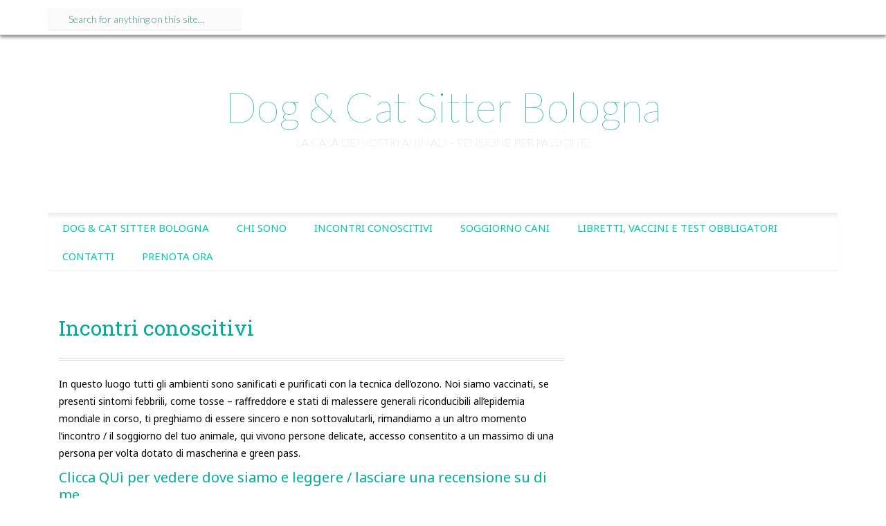

--- FILE ---
content_type: text/html; charset=UTF-8
request_url: https://www.dogsitterbologna.com/conosciamoci/
body_size: 13773
content:
<!DOCTYPE html>
<html lang="it-IT" prefix="og: http://ogp.me/ns# fb: http://ogp.me/ns/fb# article: http://ogp.me/ns/article#">
<head>
<meta charset="UTF-8">
<meta name="viewport" content="width=device-width, initial-scale=1">
<title>Conosciamoci</title>
<link rel="profile" href="http://gmpg.org/xfn/11">
<link rel="pingback" href="https://www.dogsitterbologna.com/xmlrpc.php">

<meta name='robots' content='max-image-preview:large' />

<!-- SEO Ultimate (http://www.seodesignsolutions.com/wordpress-seo/) -->
	<meta name="description" content="Per rendere l&#039;ambiente più familiare al vostro amico a 4 zampe, è necessario un incontro conoscitivo e organizzare un inserimento graduale.  Chiamatemi  per tempo al numero 3474236932." />
	<meta name="keywords" content="dog,cat,sitter,dog sitter,cat sitter,cane,gatto,cani,gatti,pensione cani,pensione gatti,pensione animali,pelosetti,pensione cane,pensione gatto,pet,bologna,san lazzaro,pet sitter,passione,animali,soggiorno  cani,soggiorno  cane,soggiorno gatti,soggiorno  gatto,soggiorno animali,prezzi su misura,prezzi dog sitter,prezzi cat sitter,prezzi pet sitter,prezzo cat sitter,prezzo dog  sitter,prezzo pet sitter,san lazzaro di savena servizi,servizi per animali,servizi per gatti,servizi per cani,affido cani,affido gatti,affido animali,sos cane,sos cani,sos gatti,sos gatto,sos animali,sos cuccioli,sos pelosi,dog parking,cat parking,asilo gatto,asilo gatti,asilo cane,asilo cani" />
	<meta property="og:type" content="article" />
	<meta property="og:title" content="Incontri conoscitivi" />
	<meta property="og:description" content="Per rendere l&#039;ambiente più familiare al vostro amico a 4 zampe, è necessario un incontro conoscitivo e organizzare un inserimento graduale.  Chiamatemi  per tempo al numero 3474236932." />
	<meta property="og:url" content="https://www.dogsitterbologna.com/conosciamoci/" />
	<meta property="article:published_time" content="2013-03-06" />
	<meta property="article:modified_time" content="2021-12-27" />
	<meta property="og:site_name" content="Dog &amp; Cat Sitter Bologna" />
	<meta name="twitter:card" content="summary" />
<!-- /SEO Ultimate -->

<link rel='dns-prefetch' href='//fonts.googleapis.com' />
<link rel="alternate" type="application/rss+xml" title="Dog &amp; Cat Sitter Bologna &raquo; Feed" href="https://www.dogsitterbologna.com/feed/" />
<link rel="alternate" type="application/rss+xml" title="Dog &amp; Cat Sitter Bologna &raquo; Feed dei commenti" href="https://www.dogsitterbologna.com/comments/feed/" />
<link rel="alternate" title="oEmbed (JSON)" type="application/json+oembed" href="https://www.dogsitterbologna.com/wp-json/oembed/1.0/embed?url=https%3A%2F%2Fwww.dogsitterbologna.com%2Fconosciamoci%2F" />
<link rel="alternate" title="oEmbed (XML)" type="text/xml+oembed" href="https://www.dogsitterbologna.com/wp-json/oembed/1.0/embed?url=https%3A%2F%2Fwww.dogsitterbologna.com%2Fconosciamoci%2F&#038;format=xml" />
<style id='wp-img-auto-sizes-contain-inline-css' type='text/css'>
img:is([sizes=auto i],[sizes^="auto," i]){contain-intrinsic-size:3000px 1500px}
/*# sourceURL=wp-img-auto-sizes-contain-inline-css */
</style>
<style id='wp-emoji-styles-inline-css' type='text/css'>

	img.wp-smiley, img.emoji {
		display: inline !important;
		border: none !important;
		box-shadow: none !important;
		height: 1em !important;
		width: 1em !important;
		margin: 0 0.07em !important;
		vertical-align: -0.1em !important;
		background: none !important;
		padding: 0 !important;
	}
/*# sourceURL=wp-emoji-styles-inline-css */
</style>
<style id='wp-block-library-inline-css' type='text/css'>
:root{--wp-block-synced-color:#7a00df;--wp-block-synced-color--rgb:122,0,223;--wp-bound-block-color:var(--wp-block-synced-color);--wp-editor-canvas-background:#ddd;--wp-admin-theme-color:#007cba;--wp-admin-theme-color--rgb:0,124,186;--wp-admin-theme-color-darker-10:#006ba1;--wp-admin-theme-color-darker-10--rgb:0,107,160.5;--wp-admin-theme-color-darker-20:#005a87;--wp-admin-theme-color-darker-20--rgb:0,90,135;--wp-admin-border-width-focus:2px}@media (min-resolution:192dpi){:root{--wp-admin-border-width-focus:1.5px}}.wp-element-button{cursor:pointer}:root .has-very-light-gray-background-color{background-color:#eee}:root .has-very-dark-gray-background-color{background-color:#313131}:root .has-very-light-gray-color{color:#eee}:root .has-very-dark-gray-color{color:#313131}:root .has-vivid-green-cyan-to-vivid-cyan-blue-gradient-background{background:linear-gradient(135deg,#00d084,#0693e3)}:root .has-purple-crush-gradient-background{background:linear-gradient(135deg,#34e2e4,#4721fb 50%,#ab1dfe)}:root .has-hazy-dawn-gradient-background{background:linear-gradient(135deg,#faaca8,#dad0ec)}:root .has-subdued-olive-gradient-background{background:linear-gradient(135deg,#fafae1,#67a671)}:root .has-atomic-cream-gradient-background{background:linear-gradient(135deg,#fdd79a,#004a59)}:root .has-nightshade-gradient-background{background:linear-gradient(135deg,#330968,#31cdcf)}:root .has-midnight-gradient-background{background:linear-gradient(135deg,#020381,#2874fc)}:root{--wp--preset--font-size--normal:16px;--wp--preset--font-size--huge:42px}.has-regular-font-size{font-size:1em}.has-larger-font-size{font-size:2.625em}.has-normal-font-size{font-size:var(--wp--preset--font-size--normal)}.has-huge-font-size{font-size:var(--wp--preset--font-size--huge)}.has-text-align-center{text-align:center}.has-text-align-left{text-align:left}.has-text-align-right{text-align:right}.has-fit-text{white-space:nowrap!important}#end-resizable-editor-section{display:none}.aligncenter{clear:both}.items-justified-left{justify-content:flex-start}.items-justified-center{justify-content:center}.items-justified-right{justify-content:flex-end}.items-justified-space-between{justify-content:space-between}.screen-reader-text{border:0;clip-path:inset(50%);height:1px;margin:-1px;overflow:hidden;padding:0;position:absolute;width:1px;word-wrap:normal!important}.screen-reader-text:focus{background-color:#ddd;clip-path:none;color:#444;display:block;font-size:1em;height:auto;left:5px;line-height:normal;padding:15px 23px 14px;text-decoration:none;top:5px;width:auto;z-index:100000}html :where(.has-border-color){border-style:solid}html :where([style*=border-top-color]){border-top-style:solid}html :where([style*=border-right-color]){border-right-style:solid}html :where([style*=border-bottom-color]){border-bottom-style:solid}html :where([style*=border-left-color]){border-left-style:solid}html :where([style*=border-width]){border-style:solid}html :where([style*=border-top-width]){border-top-style:solid}html :where([style*=border-right-width]){border-right-style:solid}html :where([style*=border-bottom-width]){border-bottom-style:solid}html :where([style*=border-left-width]){border-left-style:solid}html :where(img[class*=wp-image-]){height:auto;max-width:100%}:where(figure){margin:0 0 1em}html :where(.is-position-sticky){--wp-admin--admin-bar--position-offset:var(--wp-admin--admin-bar--height,0px)}@media screen and (max-width:600px){html :where(.is-position-sticky){--wp-admin--admin-bar--position-offset:0px}}

/*# sourceURL=wp-block-library-inline-css */
</style><style id='wp-block-heading-inline-css' type='text/css'>
h1:where(.wp-block-heading).has-background,h2:where(.wp-block-heading).has-background,h3:where(.wp-block-heading).has-background,h4:where(.wp-block-heading).has-background,h5:where(.wp-block-heading).has-background,h6:where(.wp-block-heading).has-background{padding:1.25em 2.375em}h1.has-text-align-left[style*=writing-mode]:where([style*=vertical-lr]),h1.has-text-align-right[style*=writing-mode]:where([style*=vertical-rl]),h2.has-text-align-left[style*=writing-mode]:where([style*=vertical-lr]),h2.has-text-align-right[style*=writing-mode]:where([style*=vertical-rl]),h3.has-text-align-left[style*=writing-mode]:where([style*=vertical-lr]),h3.has-text-align-right[style*=writing-mode]:where([style*=vertical-rl]),h4.has-text-align-left[style*=writing-mode]:where([style*=vertical-lr]),h4.has-text-align-right[style*=writing-mode]:where([style*=vertical-rl]),h5.has-text-align-left[style*=writing-mode]:where([style*=vertical-lr]),h5.has-text-align-right[style*=writing-mode]:where([style*=vertical-rl]),h6.has-text-align-left[style*=writing-mode]:where([style*=vertical-lr]),h6.has-text-align-right[style*=writing-mode]:where([style*=vertical-rl]){rotate:180deg}
/*# sourceURL=https://www.dogsitterbologna.com/wp-includes/blocks/heading/style.min.css */
</style>
<style id='wp-block-image-inline-css' type='text/css'>
.wp-block-image>a,.wp-block-image>figure>a{display:inline-block}.wp-block-image img{box-sizing:border-box;height:auto;max-width:100%;vertical-align:bottom}@media not (prefers-reduced-motion){.wp-block-image img.hide{visibility:hidden}.wp-block-image img.show{animation:show-content-image .4s}}.wp-block-image[style*=border-radius] img,.wp-block-image[style*=border-radius]>a{border-radius:inherit}.wp-block-image.has-custom-border img{box-sizing:border-box}.wp-block-image.aligncenter{text-align:center}.wp-block-image.alignfull>a,.wp-block-image.alignwide>a{width:100%}.wp-block-image.alignfull img,.wp-block-image.alignwide img{height:auto;width:100%}.wp-block-image .aligncenter,.wp-block-image .alignleft,.wp-block-image .alignright,.wp-block-image.aligncenter,.wp-block-image.alignleft,.wp-block-image.alignright{display:table}.wp-block-image .aligncenter>figcaption,.wp-block-image .alignleft>figcaption,.wp-block-image .alignright>figcaption,.wp-block-image.aligncenter>figcaption,.wp-block-image.alignleft>figcaption,.wp-block-image.alignright>figcaption{caption-side:bottom;display:table-caption}.wp-block-image .alignleft{float:left;margin:.5em 1em .5em 0}.wp-block-image .alignright{float:right;margin:.5em 0 .5em 1em}.wp-block-image .aligncenter{margin-left:auto;margin-right:auto}.wp-block-image :where(figcaption){margin-bottom:1em;margin-top:.5em}.wp-block-image.is-style-circle-mask img{border-radius:9999px}@supports ((-webkit-mask-image:none) or (mask-image:none)) or (-webkit-mask-image:none){.wp-block-image.is-style-circle-mask img{border-radius:0;-webkit-mask-image:url('data:image/svg+xml;utf8,<svg viewBox="0 0 100 100" xmlns="http://www.w3.org/2000/svg"><circle cx="50" cy="50" r="50"/></svg>');mask-image:url('data:image/svg+xml;utf8,<svg viewBox="0 0 100 100" xmlns="http://www.w3.org/2000/svg"><circle cx="50" cy="50" r="50"/></svg>');mask-mode:alpha;-webkit-mask-position:center;mask-position:center;-webkit-mask-repeat:no-repeat;mask-repeat:no-repeat;-webkit-mask-size:contain;mask-size:contain}}:root :where(.wp-block-image.is-style-rounded img,.wp-block-image .is-style-rounded img){border-radius:9999px}.wp-block-image figure{margin:0}.wp-lightbox-container{display:flex;flex-direction:column;position:relative}.wp-lightbox-container img{cursor:zoom-in}.wp-lightbox-container img:hover+button{opacity:1}.wp-lightbox-container button{align-items:center;backdrop-filter:blur(16px) saturate(180%);background-color:#5a5a5a40;border:none;border-radius:4px;cursor:zoom-in;display:flex;height:20px;justify-content:center;opacity:0;padding:0;position:absolute;right:16px;text-align:center;top:16px;width:20px;z-index:100}@media not (prefers-reduced-motion){.wp-lightbox-container button{transition:opacity .2s ease}}.wp-lightbox-container button:focus-visible{outline:3px auto #5a5a5a40;outline:3px auto -webkit-focus-ring-color;outline-offset:3px}.wp-lightbox-container button:hover{cursor:pointer;opacity:1}.wp-lightbox-container button:focus{opacity:1}.wp-lightbox-container button:focus,.wp-lightbox-container button:hover,.wp-lightbox-container button:not(:hover):not(:active):not(.has-background){background-color:#5a5a5a40;border:none}.wp-lightbox-overlay{box-sizing:border-box;cursor:zoom-out;height:100vh;left:0;overflow:hidden;position:fixed;top:0;visibility:hidden;width:100%;z-index:100000}.wp-lightbox-overlay .close-button{align-items:center;cursor:pointer;display:flex;justify-content:center;min-height:40px;min-width:40px;padding:0;position:absolute;right:calc(env(safe-area-inset-right) + 16px);top:calc(env(safe-area-inset-top) + 16px);z-index:5000000}.wp-lightbox-overlay .close-button:focus,.wp-lightbox-overlay .close-button:hover,.wp-lightbox-overlay .close-button:not(:hover):not(:active):not(.has-background){background:none;border:none}.wp-lightbox-overlay .lightbox-image-container{height:var(--wp--lightbox-container-height);left:50%;overflow:hidden;position:absolute;top:50%;transform:translate(-50%,-50%);transform-origin:top left;width:var(--wp--lightbox-container-width);z-index:9999999999}.wp-lightbox-overlay .wp-block-image{align-items:center;box-sizing:border-box;display:flex;height:100%;justify-content:center;margin:0;position:relative;transform-origin:0 0;width:100%;z-index:3000000}.wp-lightbox-overlay .wp-block-image img{height:var(--wp--lightbox-image-height);min-height:var(--wp--lightbox-image-height);min-width:var(--wp--lightbox-image-width);width:var(--wp--lightbox-image-width)}.wp-lightbox-overlay .wp-block-image figcaption{display:none}.wp-lightbox-overlay button{background:none;border:none}.wp-lightbox-overlay .scrim{background-color:#fff;height:100%;opacity:.9;position:absolute;width:100%;z-index:2000000}.wp-lightbox-overlay.active{visibility:visible}@media not (prefers-reduced-motion){.wp-lightbox-overlay.active{animation:turn-on-visibility .25s both}.wp-lightbox-overlay.active img{animation:turn-on-visibility .35s both}.wp-lightbox-overlay.show-closing-animation:not(.active){animation:turn-off-visibility .35s both}.wp-lightbox-overlay.show-closing-animation:not(.active) img{animation:turn-off-visibility .25s both}.wp-lightbox-overlay.zoom.active{animation:none;opacity:1;visibility:visible}.wp-lightbox-overlay.zoom.active .lightbox-image-container{animation:lightbox-zoom-in .4s}.wp-lightbox-overlay.zoom.active .lightbox-image-container img{animation:none}.wp-lightbox-overlay.zoom.active .scrim{animation:turn-on-visibility .4s forwards}.wp-lightbox-overlay.zoom.show-closing-animation:not(.active){animation:none}.wp-lightbox-overlay.zoom.show-closing-animation:not(.active) .lightbox-image-container{animation:lightbox-zoom-out .4s}.wp-lightbox-overlay.zoom.show-closing-animation:not(.active) .lightbox-image-container img{animation:none}.wp-lightbox-overlay.zoom.show-closing-animation:not(.active) .scrim{animation:turn-off-visibility .4s forwards}}@keyframes show-content-image{0%{visibility:hidden}99%{visibility:hidden}to{visibility:visible}}@keyframes turn-on-visibility{0%{opacity:0}to{opacity:1}}@keyframes turn-off-visibility{0%{opacity:1;visibility:visible}99%{opacity:0;visibility:visible}to{opacity:0;visibility:hidden}}@keyframes lightbox-zoom-in{0%{transform:translate(calc((-100vw + var(--wp--lightbox-scrollbar-width))/2 + var(--wp--lightbox-initial-left-position)),calc(-50vh + var(--wp--lightbox-initial-top-position))) scale(var(--wp--lightbox-scale))}to{transform:translate(-50%,-50%) scale(1)}}@keyframes lightbox-zoom-out{0%{transform:translate(-50%,-50%) scale(1);visibility:visible}99%{visibility:visible}to{transform:translate(calc((-100vw + var(--wp--lightbox-scrollbar-width))/2 + var(--wp--lightbox-initial-left-position)),calc(-50vh + var(--wp--lightbox-initial-top-position))) scale(var(--wp--lightbox-scale));visibility:hidden}}
/*# sourceURL=https://www.dogsitterbologna.com/wp-includes/blocks/image/style.min.css */
</style>
<style id='wp-block-paragraph-inline-css' type='text/css'>
.is-small-text{font-size:.875em}.is-regular-text{font-size:1em}.is-large-text{font-size:2.25em}.is-larger-text{font-size:3em}.has-drop-cap:not(:focus):first-letter{float:left;font-size:8.4em;font-style:normal;font-weight:100;line-height:.68;margin:.05em .1em 0 0;text-transform:uppercase}body.rtl .has-drop-cap:not(:focus):first-letter{float:none;margin-left:.1em}p.has-drop-cap.has-background{overflow:hidden}:root :where(p.has-background){padding:1.25em 2.375em}:where(p.has-text-color:not(.has-link-color)) a{color:inherit}p.has-text-align-left[style*="writing-mode:vertical-lr"],p.has-text-align-right[style*="writing-mode:vertical-rl"]{rotate:180deg}
/*# sourceURL=https://www.dogsitterbologna.com/wp-includes/blocks/paragraph/style.min.css */
</style>
<style id='global-styles-inline-css' type='text/css'>
:root{--wp--preset--aspect-ratio--square: 1;--wp--preset--aspect-ratio--4-3: 4/3;--wp--preset--aspect-ratio--3-4: 3/4;--wp--preset--aspect-ratio--3-2: 3/2;--wp--preset--aspect-ratio--2-3: 2/3;--wp--preset--aspect-ratio--16-9: 16/9;--wp--preset--aspect-ratio--9-16: 9/16;--wp--preset--color--black: #000000;--wp--preset--color--cyan-bluish-gray: #abb8c3;--wp--preset--color--white: #ffffff;--wp--preset--color--pale-pink: #f78da7;--wp--preset--color--vivid-red: #cf2e2e;--wp--preset--color--luminous-vivid-orange: #ff6900;--wp--preset--color--luminous-vivid-amber: #fcb900;--wp--preset--color--light-green-cyan: #7bdcb5;--wp--preset--color--vivid-green-cyan: #00d084;--wp--preset--color--pale-cyan-blue: #8ed1fc;--wp--preset--color--vivid-cyan-blue: #0693e3;--wp--preset--color--vivid-purple: #9b51e0;--wp--preset--gradient--vivid-cyan-blue-to-vivid-purple: linear-gradient(135deg,rgb(6,147,227) 0%,rgb(155,81,224) 100%);--wp--preset--gradient--light-green-cyan-to-vivid-green-cyan: linear-gradient(135deg,rgb(122,220,180) 0%,rgb(0,208,130) 100%);--wp--preset--gradient--luminous-vivid-amber-to-luminous-vivid-orange: linear-gradient(135deg,rgb(252,185,0) 0%,rgb(255,105,0) 100%);--wp--preset--gradient--luminous-vivid-orange-to-vivid-red: linear-gradient(135deg,rgb(255,105,0) 0%,rgb(207,46,46) 100%);--wp--preset--gradient--very-light-gray-to-cyan-bluish-gray: linear-gradient(135deg,rgb(238,238,238) 0%,rgb(169,184,195) 100%);--wp--preset--gradient--cool-to-warm-spectrum: linear-gradient(135deg,rgb(74,234,220) 0%,rgb(151,120,209) 20%,rgb(207,42,186) 40%,rgb(238,44,130) 60%,rgb(251,105,98) 80%,rgb(254,248,76) 100%);--wp--preset--gradient--blush-light-purple: linear-gradient(135deg,rgb(255,206,236) 0%,rgb(152,150,240) 100%);--wp--preset--gradient--blush-bordeaux: linear-gradient(135deg,rgb(254,205,165) 0%,rgb(254,45,45) 50%,rgb(107,0,62) 100%);--wp--preset--gradient--luminous-dusk: linear-gradient(135deg,rgb(255,203,112) 0%,rgb(199,81,192) 50%,rgb(65,88,208) 100%);--wp--preset--gradient--pale-ocean: linear-gradient(135deg,rgb(255,245,203) 0%,rgb(182,227,212) 50%,rgb(51,167,181) 100%);--wp--preset--gradient--electric-grass: linear-gradient(135deg,rgb(202,248,128) 0%,rgb(113,206,126) 100%);--wp--preset--gradient--midnight: linear-gradient(135deg,rgb(2,3,129) 0%,rgb(40,116,252) 100%);--wp--preset--font-size--small: 13px;--wp--preset--font-size--medium: 20px;--wp--preset--font-size--large: 36px;--wp--preset--font-size--x-large: 42px;--wp--preset--spacing--20: 0.44rem;--wp--preset--spacing--30: 0.67rem;--wp--preset--spacing--40: 1rem;--wp--preset--spacing--50: 1.5rem;--wp--preset--spacing--60: 2.25rem;--wp--preset--spacing--70: 3.38rem;--wp--preset--spacing--80: 5.06rem;--wp--preset--shadow--natural: 6px 6px 9px rgba(0, 0, 0, 0.2);--wp--preset--shadow--deep: 12px 12px 50px rgba(0, 0, 0, 0.4);--wp--preset--shadow--sharp: 6px 6px 0px rgba(0, 0, 0, 0.2);--wp--preset--shadow--outlined: 6px 6px 0px -3px rgb(255, 255, 255), 6px 6px rgb(0, 0, 0);--wp--preset--shadow--crisp: 6px 6px 0px rgb(0, 0, 0);}:where(.is-layout-flex){gap: 0.5em;}:where(.is-layout-grid){gap: 0.5em;}body .is-layout-flex{display: flex;}.is-layout-flex{flex-wrap: wrap;align-items: center;}.is-layout-flex > :is(*, div){margin: 0;}body .is-layout-grid{display: grid;}.is-layout-grid > :is(*, div){margin: 0;}:where(.wp-block-columns.is-layout-flex){gap: 2em;}:where(.wp-block-columns.is-layout-grid){gap: 2em;}:where(.wp-block-post-template.is-layout-flex){gap: 1.25em;}:where(.wp-block-post-template.is-layout-grid){gap: 1.25em;}.has-black-color{color: var(--wp--preset--color--black) !important;}.has-cyan-bluish-gray-color{color: var(--wp--preset--color--cyan-bluish-gray) !important;}.has-white-color{color: var(--wp--preset--color--white) !important;}.has-pale-pink-color{color: var(--wp--preset--color--pale-pink) !important;}.has-vivid-red-color{color: var(--wp--preset--color--vivid-red) !important;}.has-luminous-vivid-orange-color{color: var(--wp--preset--color--luminous-vivid-orange) !important;}.has-luminous-vivid-amber-color{color: var(--wp--preset--color--luminous-vivid-amber) !important;}.has-light-green-cyan-color{color: var(--wp--preset--color--light-green-cyan) !important;}.has-vivid-green-cyan-color{color: var(--wp--preset--color--vivid-green-cyan) !important;}.has-pale-cyan-blue-color{color: var(--wp--preset--color--pale-cyan-blue) !important;}.has-vivid-cyan-blue-color{color: var(--wp--preset--color--vivid-cyan-blue) !important;}.has-vivid-purple-color{color: var(--wp--preset--color--vivid-purple) !important;}.has-black-background-color{background-color: var(--wp--preset--color--black) !important;}.has-cyan-bluish-gray-background-color{background-color: var(--wp--preset--color--cyan-bluish-gray) !important;}.has-white-background-color{background-color: var(--wp--preset--color--white) !important;}.has-pale-pink-background-color{background-color: var(--wp--preset--color--pale-pink) !important;}.has-vivid-red-background-color{background-color: var(--wp--preset--color--vivid-red) !important;}.has-luminous-vivid-orange-background-color{background-color: var(--wp--preset--color--luminous-vivid-orange) !important;}.has-luminous-vivid-amber-background-color{background-color: var(--wp--preset--color--luminous-vivid-amber) !important;}.has-light-green-cyan-background-color{background-color: var(--wp--preset--color--light-green-cyan) !important;}.has-vivid-green-cyan-background-color{background-color: var(--wp--preset--color--vivid-green-cyan) !important;}.has-pale-cyan-blue-background-color{background-color: var(--wp--preset--color--pale-cyan-blue) !important;}.has-vivid-cyan-blue-background-color{background-color: var(--wp--preset--color--vivid-cyan-blue) !important;}.has-vivid-purple-background-color{background-color: var(--wp--preset--color--vivid-purple) !important;}.has-black-border-color{border-color: var(--wp--preset--color--black) !important;}.has-cyan-bluish-gray-border-color{border-color: var(--wp--preset--color--cyan-bluish-gray) !important;}.has-white-border-color{border-color: var(--wp--preset--color--white) !important;}.has-pale-pink-border-color{border-color: var(--wp--preset--color--pale-pink) !important;}.has-vivid-red-border-color{border-color: var(--wp--preset--color--vivid-red) !important;}.has-luminous-vivid-orange-border-color{border-color: var(--wp--preset--color--luminous-vivid-orange) !important;}.has-luminous-vivid-amber-border-color{border-color: var(--wp--preset--color--luminous-vivid-amber) !important;}.has-light-green-cyan-border-color{border-color: var(--wp--preset--color--light-green-cyan) !important;}.has-vivid-green-cyan-border-color{border-color: var(--wp--preset--color--vivid-green-cyan) !important;}.has-pale-cyan-blue-border-color{border-color: var(--wp--preset--color--pale-cyan-blue) !important;}.has-vivid-cyan-blue-border-color{border-color: var(--wp--preset--color--vivid-cyan-blue) !important;}.has-vivid-purple-border-color{border-color: var(--wp--preset--color--vivid-purple) !important;}.has-vivid-cyan-blue-to-vivid-purple-gradient-background{background: var(--wp--preset--gradient--vivid-cyan-blue-to-vivid-purple) !important;}.has-light-green-cyan-to-vivid-green-cyan-gradient-background{background: var(--wp--preset--gradient--light-green-cyan-to-vivid-green-cyan) !important;}.has-luminous-vivid-amber-to-luminous-vivid-orange-gradient-background{background: var(--wp--preset--gradient--luminous-vivid-amber-to-luminous-vivid-orange) !important;}.has-luminous-vivid-orange-to-vivid-red-gradient-background{background: var(--wp--preset--gradient--luminous-vivid-orange-to-vivid-red) !important;}.has-very-light-gray-to-cyan-bluish-gray-gradient-background{background: var(--wp--preset--gradient--very-light-gray-to-cyan-bluish-gray) !important;}.has-cool-to-warm-spectrum-gradient-background{background: var(--wp--preset--gradient--cool-to-warm-spectrum) !important;}.has-blush-light-purple-gradient-background{background: var(--wp--preset--gradient--blush-light-purple) !important;}.has-blush-bordeaux-gradient-background{background: var(--wp--preset--gradient--blush-bordeaux) !important;}.has-luminous-dusk-gradient-background{background: var(--wp--preset--gradient--luminous-dusk) !important;}.has-pale-ocean-gradient-background{background: var(--wp--preset--gradient--pale-ocean) !important;}.has-electric-grass-gradient-background{background: var(--wp--preset--gradient--electric-grass) !important;}.has-midnight-gradient-background{background: var(--wp--preset--gradient--midnight) !important;}.has-small-font-size{font-size: var(--wp--preset--font-size--small) !important;}.has-medium-font-size{font-size: var(--wp--preset--font-size--medium) !important;}.has-large-font-size{font-size: var(--wp--preset--font-size--large) !important;}.has-x-large-font-size{font-size: var(--wp--preset--font-size--x-large) !important;}
/*# sourceURL=global-styles-inline-css */
</style>

<style id='classic-theme-styles-inline-css' type='text/css'>
/*! This file is auto-generated */
.wp-block-button__link{color:#fff;background-color:#32373c;border-radius:9999px;box-shadow:none;text-decoration:none;padding:calc(.667em + 2px) calc(1.333em + 2px);font-size:1.125em}.wp-block-file__button{background:#32373c;color:#fff;text-decoration:none}
/*# sourceURL=/wp-includes/css/classic-themes.min.css */
</style>
<link rel='stylesheet' id='contact-form-7-css' href='https://www.dogsitterbologna.com/wp-content/plugins/contact-form-7/includes/css/styles.css?ver=5.2' type='text/css' media='all' />
<link rel='stylesheet' id='cookie-notice-front-css' href='https://www.dogsitterbologna.com/wp-content/plugins/cookie-notice/css/front.min.css?ver=6.9' type='text/css' media='all' />
<link rel='stylesheet' id='preus-fonts-css' href='//fonts.googleapis.com/css?family=Noto+Sans%3A400%2C700%7CLato%3A100%2C300%7CRoboto+Slab&#038;ver=6.9' type='text/css' media='all' />
<link rel='stylesheet' id='preus-basic-style-css' href='https://www.dogsitterbologna.com/wp-content/themes/preus/style.css?ver=6.9' type='text/css' media='all' />
<link rel='stylesheet' id='preus-layout-css' href='https://www.dogsitterbologna.com/wp-content/themes/preus/css/layouts/content-sidebar.css?ver=6.9' type='text/css' media='all' />
<link rel='stylesheet' id='preus-bxslider-style-css' href='https://www.dogsitterbologna.com/wp-content/themes/preus/css/bxslider/jquery.bxslider.css?ver=6.9' type='text/css' media='all' />
<link rel='stylesheet' id='preus-bootstrap-style-css' href='https://www.dogsitterbologna.com/wp-content/themes/preus/css/bootstrap/bootstrap.min.css?ver=6.9' type='text/css' media='all' />
<link rel='stylesheet' id='preus-main-style-css' href='https://www.dogsitterbologna.com/wp-content/themes/preus/css/skins/main.css?ver=6.9' type='text/css' media='all' />
<link rel='stylesheet' id='preus-nivo-lightbox-css' href='https://www.dogsitterbologna.com/wp-content/themes/preus/css/nivo/lightbox/nivo-lightbox.css?ver=6.9' type='text/css' media='all' />
<link rel='stylesheet' id='preus-nivo-lightbox-default-theme-css' href='https://www.dogsitterbologna.com/wp-content/themes/preus/css/nivo/lightbox/themes/default/default.css?ver=6.9' type='text/css' media='all' />
<link rel='stylesheet' id='colorbox-css' href='https://www.dogsitterbologna.com/wp-content/plugins/lightbox-gallery/colorbox/example1/colorbox.css?ver=6.9' type='text/css' media='all' />
<script type="text/javascript" src="https://www.dogsitterbologna.com/wp-includes/js/jquery/jquery.min.js?ver=3.7.1" id="jquery-core-js"></script>
<script type="text/javascript" src="https://www.dogsitterbologna.com/wp-includes/js/jquery/jquery-migrate.min.js?ver=3.4.1" id="jquery-migrate-js"></script>
<script type="text/javascript" id="cookie-notice-front-js-extra">
/* <![CDATA[ */
var cnArgs = {"ajaxUrl":"https://www.dogsitterbologna.com/wp-admin/admin-ajax.php","nonce":"e95977bd30","hideEffect":"fade","position":"top","onScroll":"0","onScrollOffset":"100","onClick":"0","cookieName":"cookie_notice_accepted","cookieTime":"2592000","cookieTimeRejected":"604800","cookiePath":"/","cookieDomain":"","redirection":"0","cache":"0","refuse":"0","revokeCookies":"0","revokeCookiesOpt":"automatic","secure":"1","coronabarActive":"0"};
//# sourceURL=cookie-notice-front-js-extra
/* ]]> */
</script>
<script type="text/javascript" src="https://www.dogsitterbologna.com/wp-content/plugins/cookie-notice/js/front.min.js?ver=1.3.2" id="cookie-notice-front-js"></script>
<script type="text/javascript" src="https://www.dogsitterbologna.com/wp-content/themes/preus/js/jquery.timeago.js?ver=6.9" id="preus-timeago-js"></script>
<script type="text/javascript" src="https://www.dogsitterbologna.com/wp-includes/js/hoverIntent.min.js?ver=1.10.2" id="hoverIntent-js"></script>
<script type="text/javascript" src="https://www.dogsitterbologna.com/wp-content/themes/preus/js/superfish.js?ver=6.9" id="preus-superfish-js"></script>
<script type="text/javascript" src="https://www.dogsitterbologna.com/wp-content/themes/preus/js/bootstrap.min.js?ver=6.9" id="preus-bootstrap-js"></script>
<script type="text/javascript" src="https://www.dogsitterbologna.com/wp-content/themes/preus/js/nivo-lightbox.min.js?ver=6.9" id="preus-lightbox-js-js"></script>
<script type="text/javascript" src="https://www.dogsitterbologna.com/wp-content/themes/preus/js/bxslider.js?ver=6.9" id="preus-bxslider-js"></script>
<script type="text/javascript" src="https://www.dogsitterbologna.com/wp-content/themes/preus/js/custom.js?ver=6.9" id="preus-custom-js-js"></script>
<link rel="https://api.w.org/" href="https://www.dogsitterbologna.com/wp-json/" /><link rel="alternate" title="JSON" type="application/json" href="https://www.dogsitterbologna.com/wp-json/wp/v2/pages/6" /><link rel="EditURI" type="application/rsd+xml" title="RSD" href="https://www.dogsitterbologna.com/xmlrpc.php?rsd" />
<meta name="generator" content="WordPress 6.9" />
<link rel='shortlink' href='https://www.dogsitterbologna.com/?p=6' />
<link rel="canonical" href="https://www.dogsitterbologna.com/conosciamoci/"/>

<style></style><style>#parallax-bg { background: url('https://www.dogsitterbologna.com/wp-content/uploads/2014/01/cropped-logooo.jpg') center top repeat-x; }</style>  		<style id="preus-custom-style">
  		  			.site-description { color: #b4b4b4 }
  		  		  			.site-title a { color: #00ac97 }
  		  		  			#content { background-color: #ffffff; background-image: url(https://www.dogsitterbologna.com/wp-content/uploads/2020/07/Seamless-wall-white-paint-stucco-plaster-texture.jpg); background-repeat: repeat; background-position: top right; background-attachment: fixed; }
  		
  		</style>
  	
  <style type="text/css" id="custom-background-css">
body.custom-background { background-image: url("https://www.dogsitterbologna.com/wp-content/uploads/2020/07/Seamless-wall-white-paint-stucco-plaster-texture.jpg"); background-position: right top; background-size: auto; background-repeat: repeat; background-attachment: fixed; }
</style>
	</head>

<body class="wp-singular page-template-default page page-id-6 custom-background wp-theme-preus cookies-not-set">
<div id="parallax-bg"></div>
<div id="page" class="hfeed site">
		
	<div id="top-bar">
	<div class="container">
	
	<div id="top-search" class="col-lg-4 col-md-12 col-sm-12">
	<form role="search" method="get" class="row search-form" action="https://www.dogsitterbologna.com/">
	<button type="submit" class="btn btn-default search-submit"><i class="fa fa-search"> </i></button>
	<label>
		<span class="screen-reader-text">Search for:</span>
		<input type="text" class="search-field" placeholder="Search for anything on this site..." value="" name="s">
	</label>
</form>	</div>	
	
	 <div class="default-nav-wrapper col-md-12 col-lg-8 col-xs-12 col-sm-12"> 	
	   <div class="nav-wrapper container">
		   <nav id="site-navigation" class="navbar navbar-default main-navigation" role="navigation">
			
			<div class="navbar-header">
		    <button type="button" class="navbar-toggle" data-toggle="collapse" data-target=".navbar-ex1-collapse">
		      <span class="sr-only">Toggle navigation</span>
		      <span class="icon-bar"></span>
		      <span class="icon-bar"></span>
		      <span class="icon-bar"></span>
		    </button>
		  </div>
		  
			
					 </nav><!-- #site-navigation -->
		</div>
	  </div>
	
	</div>
	</div><!--#top-bar-->
	<header id="masthead" class="site-header row container" role="banner">
		<div class="site-branding col-md-12">
					<h1 class="site-title"><a href="https://www.dogsitterbologna.com/" title="Dog &amp; Cat Sitter Bologna" rel="home">Dog &amp; Cat Sitter Bologna</a></h1> 
			<h2 class="site-description">La Casa dei Vostri Animali &#8211; Pensione per Passione!</h2>
				</div>
	</header><!-- #masthead -->
	
	
	<div id="content" class="site-content row">
	
			
	<div id="primary-nav-wrapper" class="col-md-12 container">
				<nav id="primary-navigation" class="primary-navigation" role="navigation">
					
						<h1 class="menu-toggle">Menu</h1>
						<div class="screen-reader-text skip-link"><a href="#content">Skip to content</a></div>
			
						<div class="menu-menu-2021-container"><ul id="menu-menu-2021" class="menu"><li id="menu-item-2715" class="menu-item menu-item-type-post_type menu-item-object-page menu-item-home menu-item-2715"><a href="https://www.dogsitterbologna.com/">Dog &amp; Cat Sitter Bologna</a></li>
<li id="menu-item-2716" class="menu-item menu-item-type-post_type menu-item-object-page menu-item-has-children menu-item-2716"><a href="https://www.dogsitterbologna.com/chi-sono/">Chi Sono</a>
<ul class="sub-menu">
	<li id="menu-item-2821" class="menu-item menu-item-type-post_type menu-item-object-page menu-item-2821"><a href="https://www.dogsitterbologna.com/chi-sono/profess/">Il Mondo del pet sitter</a></li>
	<li id="menu-item-2718" class="menu-item menu-item-type-post_type menu-item-object-page menu-item-2718"><a href="https://www.dogsitterbologna.com/chi-sono/consulenze/">Consulenze</a></li>
</ul>
</li>
<li id="menu-item-2719" class="menu-item menu-item-type-post_type menu-item-object-page current-menu-item page_item page-item-6 current_page_item menu-item-has-children menu-item-2719"><a href="https://www.dogsitterbologna.com/conosciamoci/" aria-current="page">Incontri conoscitivi</a>
<ul class="sub-menu">
	<li id="menu-item-2754" class="menu-item menu-item-type-post_type menu-item-object-page menu-item-2754"><a href="https://www.dogsitterbologna.com/inserimento/">L’Inserimento</a></li>
</ul>
</li>
<li id="menu-item-2721" class="menu-item menu-item-type-post_type menu-item-object-page menu-item-has-children menu-item-2721"><a href="https://www.dogsitterbologna.com/il-soggiorno/">Soggiorno cani</a>
<ul class="sub-menu">
	<li id="menu-item-2722" class="menu-item menu-item-type-post_type menu-item-object-page menu-item-2722"><a href="https://www.dogsitterbologna.com/il-soggiorno/servizi/">Asilo</a></li>
	<li id="menu-item-2723" class="menu-item menu-item-type-post_type menu-item-object-page menu-item-2723"><a href="https://www.dogsitterbologna.com/il-soggiorno/gatti-info/">Soggiorno gatti</a></li>
	<li id="menu-item-2724" class="menu-item menu-item-type-post_type menu-item-object-page menu-item-2724"><a href="https://www.dogsitterbologna.com/il-soggiorno/cuccioli/">Cuccioli</a></li>
	<li id="menu-item-2725" class="menu-item menu-item-type-post_type menu-item-object-page menu-item-2725"><a href="https://www.dogsitterbologna.com/il-soggiorno/servizi-2/">Servizi</a></li>
	<li id="menu-item-2726" class="menu-item menu-item-type-post_type menu-item-object-page menu-item-2726"><a href="https://www.dogsitterbologna.com/il-soggiorno/altri-piccoli-animali/">Altri piccoli animali</a></li>
	<li id="menu-item-2727" class="menu-item menu-item-type-post_type menu-item-object-page menu-item-2727"><a href="https://www.dogsitterbologna.com/il-soggiorno/cosa-mettere-in-valigia/">Metti in valigia</a></li>
	<li id="menu-item-2728" class="menu-item menu-item-type-post_type menu-item-object-page menu-item-2728"><a href="https://www.dogsitterbologna.com/il-soggiorno/prezzi-su-misura/">Info e supplementi</a></li>
</ul>
</li>
<li id="menu-item-2729" class="menu-item menu-item-type-post_type menu-item-object-page menu-item-2729"><a href="https://www.dogsitterbologna.com/libretti-vaccini-e-test-obbligatori/">Libretti, Vaccini e Test obbligatori</a></li>
<li id="menu-item-2730" class="menu-item menu-item-type-post_type menu-item-object-page menu-item-has-children menu-item-2730"><a href="https://www.dogsitterbologna.com/contattami-2/">Contatti</a>
<ul class="sub-menu">
	<li id="menu-item-2732" class="menu-item menu-item-type-post_type menu-item-object-page menu-item-2732"><a href="https://www.dogsitterbologna.com/contattami-2/check-in-e-check-out/">Check in e Check out</a></li>
	<li id="menu-item-2731" class="menu-item menu-item-type-post_type menu-item-object-page menu-item-2731"><a href="https://www.dogsitterbologna.com/contattami-2/norme-regolamentari/">Norme regolamentari</a></li>
</ul>
</li>
<li id="menu-item-2733" class="menu-item menu-item-type-post_type menu-item-object-page menu-item-2733"><a href="https://www.dogsitterbologna.com/prenotazioni/">Prenota ora</a></li>
</ul></div>					
				</nav><!-- #site-navigation -->
		</div>	
		<div class="container col-md-12"> 

	<div id="primary" class="content-area col-md-8">
		<main id="main" class="site-main" role="main">

			
				
<article id="post-6" class="post-6 page type-page status-publish hentry">
	<header class="entry-header">
		<div class="entry-h1"><h1 class="entry-title">Incontri conoscitivi</h1></div>
	</header><!-- .entry-header -->

	<div class="entry-content">
		
<p><span class="has-inline-color has-black-color">In questo luogo tutti gli ambienti sono sanificati e purificati con la tecnica dell&#8217;ozono. Noi siamo vaccinati, se presenti sintomi febbrili, come tosse &#8211; raffreddore e stati di malessere generali riconducibili all&#8217;epidemia mondiale in corso, ti preghiamo di essere sincero e non sottovalutarli, rimandiamo a un altro momento l&#8217;incontro / il soggiorno del tuo animale, qui vivono persone delicate, accesso consentito a un massimo di una persona per volta dotato di mascherina e green pass. </span>  </p>



<p class="has-medium-font-size"><a href="https://www.google.it/maps/place/Dog+sitter+Bologna+%E2%98%85%E2%98%85%E2%98%85%E2%98%85%E2%98%85/@44.470096,11.4080163,17z/data=!3m1!4b1!4m7!3m6!1s0x0:0xdd64e997d93914e!8m2!3d44.4700972!4d11.410203!9m1!1b1" target="_blank" rel="noreferrer noopener">Clicca QUì per&nbsp;vedere dove siamo e leggere / lasciare una recensione su di me</a></p>



<figure class="wp-block-image is-resized" id="block-f795f417-bb8e-4db6-adee-6fcc3ddc08c8"><img fetchpriority="high" decoding="async" src="http://www.dogsitterbologna.com/wp-content/uploads/2013/03/conosciamoci-300x187.jpg" alt="Questa immagine ha l'attributo alt vuoto; il nome del file è conosciamoci-300x187.jpg" width="832" height="519"/></figure>



<p class="has-text-align-left has-medium-font-size"><strong>INCONTRO CONOSCITIVO</strong></p>



<p class="has-text-align-left has-normal-font-size"><strong>Fissiamo un appuntamento gratuito e venite a trovarmi con i vostri cani&nbsp;così da: </strong></p>



<h2 class="has-normal-font-size wp-block-heading" id="block-f12de0a9-70bc-40cf-9d99-8f0f528f58df"><strong>• Conoscerci reciprocamente tutti e lasciare che il vostro amico a quattro zampe esplori l’ambiente, in modo da renderglielo già un po’ familiare e legato a sensazioni positive;</strong></h2>



<h2 class="has-normal-font-size wp-block-heading" id="block-f2d7d081-4426-464d-a420-44b4968c1f3e"><strong>• Valutare il grado di compatibilità con me e la casa;</strong></h2>



<h2 class="has-normal-font-size wp-block-heading" id="block-2b43726d-da51-4a69-a8fd-a028fdcc200f"><strong>• Preparare un <a href="https://www.dogsitterbologna.com/conosciamoci/inserimento/" data-type="URL" data-id="https://www.dogsitterbologna.com/conosciamoci/inserimento/">inserimento</a> graduale per poi prenotare successivamente il soggiorno personalizzato;</strong></h2>



<h2 class="has-normal-font-size wp-block-heading" id="block-81c248a4-5b33-41a5-a5dd-0418304d04f4"><strong>Potete telefonarmi al numero&nbsp;3474236932 per fissare un appuntamento.</strong></h2>



<h2 class="has-normal-font-size wp-block-heading" id="block-51d46d82-b26b-4bbc-8fcb-725405568f04"><strong>Tengo molto a questi incontri, quando è &nbsp;possibile farli, perché mi permettono di creare un primo rapporto con il cane, vedere la sua indole e il suo carattere e parlando delle sue necessità. Tutto il mio lavoro si basa sulla fiducia e la conoscenza reciproca.</strong></h2>



<figure class="wp-block-image" id="block-b948d715-1438-45d7-9436-e277931cacc0"><img decoding="async" src="https://www.dogsitterbologna.com/wp-content/uploads/2020/06/DOGGGGGSS.jpg" alt="Questa immagine ha l'attributo alt vuoto; il nome del file è DOGGGGGSS.jpg"/></figure>



<h2 class="wp-block-heading" id="block-8f874df7-ebd7-46f5-ae75-8d4316bfbf70"><strong>Quindi se devi partire domani all&#8217;improvviso, difficilmente sarò la persona giusta da contattare a cui lasciare il cane!</strong>&nbsp;</h2>



<p class="has-normal-font-size">Io sono in appartamento, non posso accettare tutti, devo fare una scelta in base alla compatibilità con la casa e i suoi ospiti, devo velocemente farmi un&#8217; idea che va dalle necessità che ha quel tipo di cane, dal suo carattere, caratteristiche ed esigenze, se tira al guinzaglio, se marca il territorio e se la fa anche in casa perché da voi è abituato ad avere il giardino o la traversina.. Qui verrà portato fuori in passeggiata al guinzaglio di media tre volte al giorno. Se ci sono problemi comportamentali difficili da gestire per un estraneo, dovrete comunicarmelo in tutta sincerità, è fondamentale per rimanere qui a dormire la notte capire se necessita della presenza fisica anche di notte o se sa dormire da solo nella sua cuccia in un altra stanza senza piangere e abbaiare e grattare le porte tutta la notte, perché in camera con me non potrà venire, valutare se è ben socializzato con altri animali e persone oppure no, se è fobico o pauroso, se occorrono accortezze particolari, se è anziano o delicato, se occorre tenerlo separato da altri (<em>comunicare prima chiedendo la disponibilità</em>) &#8230;.e tanti altri fattori che sarà necessario considerare attentamente&nbsp; senza superficialità e&nbsp; approfondire vedendoci per tempo per personalizzare al meglio il soggiorno e farlo sentire più a suo agio e tranquillo, organizzando prima, un adeguato inserimento, per non sconvolgere troppo gli equilibri di entrambi e degli altri ospiti. Se sarà una cosa fattibile e il cane sarà idoneo e compatibile procederemo senza problemi. Ma se è una &#8221;peste&#8221;, prima di venire a lasciarlo da me a pensione, dovete fare un percorso e contattare un educatore, perché io sono pronta a tutto e di cani ne ho visti 50mila, ma sono lo stesso&nbsp; una&nbsp; pet sitter e non un educatore, in oltre sono in un condominio e un minimo di educazione di base devono averla!</p>



<p id="block-4ba3b1d8-62d0-4231-9c0d-f18ed6403369"><strong>ATTENZIONE !</strong> <em>GLI INCONTRI CONOSCITIVI E GLI <a href="https://www.dogsitterbologna.com/conosciamoci/inserimento/" data-type="URL" data-id="https://www.dogsitterbologna.com/conosciamoci/inserimento/" target="_blank" rel="noreferrer noopener">INSERIMENTI</a> SARA’ POSSIBILE EFFETTUARLI SOLO NEI GIORNI PARZIALMENTE LIBERI E NON TROPPO A RIDOSSO DELLE FESTIVITA’ , WEEK END E DELLE VOSTRE PRENOTAZIONI, CHIAMATEMI PRIMA PER CAPIRE QUALE SIA IL PERIODO PIù ADATTO. (non si fanno inserimenti in alta stagione, occorre farli prima perchè son sempre piena)</em></p>



<p id="block-6f87a226-8ff3-46b6-9335-01bc75130754"><a href="https://www.google.it/maps/place/Dog+sitter+Bologna+%E2%98%85%E2%98%85%E2%98%85%E2%98%85%E2%98%85/@44.470096,11.4080163,17z/data=!3m1!4b1!4m7!3m6!1s0x0:0xdd64e997d93914e!8m2!3d44.4700972!4d11.410203!9m1!1b1"><strong>Clicca qui per vedere dove siamo o Leggere e Lasciarmi una bella recensione su come ti sei trovato</strong></a></p>
			</div><!-- .entry-content -->
	</article><!-- #post-## -->

				
			
		</main><!-- #main -->
	</div><!-- #primary -->

	<div id="secondary" class="widget-area col-md-4" role="complementary">
		
				<aside id="text-4" class="widget widget_text">			<div class="textwidget"><iframe src="//www.facebook.com/plugins/likebox.php?href=https%3A%2F%2Fwww.facebook.com%2Fpages%2FDOG-SITTER-CAT-A-BOLOGNA-la-casa-dei-vostri-animali%2F119782394723486&amp;width=292&amp;height=290&amp;colorscheme=light&amp;show_faces=true&amp;border_color&amp;stream=false&amp;header=true&amp;appId=116933361679233" scrolling="no" frameborder="0" style="border:none; overflow:hidden; width:100%; height:290px;" allowTransparency="true"></iframe></div>
		</aside>	</div><!-- #secondary -->
	</div>
	</div><!-- #content -->

	<footer id="colophon" class="site-footer row" role="contentinfo">
	<div class="container">
		<div class="site-info col-md-7">
			<span class='sep'> <i class='fa fa-square'> </i> </span>											Preus Theme by <a href="http://inkhive.com/product/preus" rel="designer">InkHive</a>.				
		</div><!-- .site-info -->
			<div id="social-icons" class="col-md-5">
			    	            	             	             	             	             	             	             	             	             	                      
	</div>
	</div>   
	</footer><!-- #colophon -->
	
</div><!-- #page -->

<script type="speculationrules">
{"prefetch":[{"source":"document","where":{"and":[{"href_matches":"/*"},{"not":{"href_matches":["/wp-*.php","/wp-admin/*","/wp-content/uploads/*","/wp-content/*","/wp-content/plugins/*","/wp-content/themes/preus/*","/*\\?(.+)"]}},{"not":{"selector_matches":"a[rel~=\"nofollow\"]"}},{"not":{"selector_matches":".no-prefetch, .no-prefetch a"}}]},"eagerness":"conservative"}]}
</script>
<div id="su-footer-links" style="text-align: center;"></div><script type="text/javascript" id="contact-form-7-js-extra">
/* <![CDATA[ */
var wpcf7 = {"apiSettings":{"root":"https://www.dogsitterbologna.com/wp-json/contact-form-7/v1","namespace":"contact-form-7/v1"}};
//# sourceURL=contact-form-7-js-extra
/* ]]> */
</script>
<script type="text/javascript" src="https://www.dogsitterbologna.com/wp-content/plugins/contact-form-7/includes/js/scripts.js?ver=5.2" id="contact-form-7-js"></script>
<script type="text/javascript" src="https://www.dogsitterbologna.com/wp-content/themes/preus/js/navigation.js?ver=20120206" id="preus-navigation-js"></script>
<script type="text/javascript" src="https://www.dogsitterbologna.com/wp-content/themes/preus/js/skip-link-focus-fix.js?ver=20130115" id="preus-skip-link-focus-fix-js"></script>
<script id="wp-emoji-settings" type="application/json">
{"baseUrl":"https://s.w.org/images/core/emoji/17.0.2/72x72/","ext":".png","svgUrl":"https://s.w.org/images/core/emoji/17.0.2/svg/","svgExt":".svg","source":{"concatemoji":"https://www.dogsitterbologna.com/wp-includes/js/wp-emoji-release.min.js?ver=6.9"}}
</script>
<script type="module">
/* <![CDATA[ */
/*! This file is auto-generated */
const a=JSON.parse(document.getElementById("wp-emoji-settings").textContent),o=(window._wpemojiSettings=a,"wpEmojiSettingsSupports"),s=["flag","emoji"];function i(e){try{var t={supportTests:e,timestamp:(new Date).valueOf()};sessionStorage.setItem(o,JSON.stringify(t))}catch(e){}}function c(e,t,n){e.clearRect(0,0,e.canvas.width,e.canvas.height),e.fillText(t,0,0);t=new Uint32Array(e.getImageData(0,0,e.canvas.width,e.canvas.height).data);e.clearRect(0,0,e.canvas.width,e.canvas.height),e.fillText(n,0,0);const a=new Uint32Array(e.getImageData(0,0,e.canvas.width,e.canvas.height).data);return t.every((e,t)=>e===a[t])}function p(e,t){e.clearRect(0,0,e.canvas.width,e.canvas.height),e.fillText(t,0,0);var n=e.getImageData(16,16,1,1);for(let e=0;e<n.data.length;e++)if(0!==n.data[e])return!1;return!0}function u(e,t,n,a){switch(t){case"flag":return n(e,"\ud83c\udff3\ufe0f\u200d\u26a7\ufe0f","\ud83c\udff3\ufe0f\u200b\u26a7\ufe0f")?!1:!n(e,"\ud83c\udde8\ud83c\uddf6","\ud83c\udde8\u200b\ud83c\uddf6")&&!n(e,"\ud83c\udff4\udb40\udc67\udb40\udc62\udb40\udc65\udb40\udc6e\udb40\udc67\udb40\udc7f","\ud83c\udff4\u200b\udb40\udc67\u200b\udb40\udc62\u200b\udb40\udc65\u200b\udb40\udc6e\u200b\udb40\udc67\u200b\udb40\udc7f");case"emoji":return!a(e,"\ud83e\u1fac8")}return!1}function f(e,t,n,a){let r;const o=(r="undefined"!=typeof WorkerGlobalScope&&self instanceof WorkerGlobalScope?new OffscreenCanvas(300,150):document.createElement("canvas")).getContext("2d",{willReadFrequently:!0}),s=(o.textBaseline="top",o.font="600 32px Arial",{});return e.forEach(e=>{s[e]=t(o,e,n,a)}),s}function r(e){var t=document.createElement("script");t.src=e,t.defer=!0,document.head.appendChild(t)}a.supports={everything:!0,everythingExceptFlag:!0},new Promise(t=>{let n=function(){try{var e=JSON.parse(sessionStorage.getItem(o));if("object"==typeof e&&"number"==typeof e.timestamp&&(new Date).valueOf()<e.timestamp+604800&&"object"==typeof e.supportTests)return e.supportTests}catch(e){}return null}();if(!n){if("undefined"!=typeof Worker&&"undefined"!=typeof OffscreenCanvas&&"undefined"!=typeof URL&&URL.createObjectURL&&"undefined"!=typeof Blob)try{var e="postMessage("+f.toString()+"("+[JSON.stringify(s),u.toString(),c.toString(),p.toString()].join(",")+"));",a=new Blob([e],{type:"text/javascript"});const r=new Worker(URL.createObjectURL(a),{name:"wpTestEmojiSupports"});return void(r.onmessage=e=>{i(n=e.data),r.terminate(),t(n)})}catch(e){}i(n=f(s,u,c,p))}t(n)}).then(e=>{for(const n in e)a.supports[n]=e[n],a.supports.everything=a.supports.everything&&a.supports[n],"flag"!==n&&(a.supports.everythingExceptFlag=a.supports.everythingExceptFlag&&a.supports[n]);var t;a.supports.everythingExceptFlag=a.supports.everythingExceptFlag&&!a.supports.flag,a.supports.everything||((t=a.source||{}).concatemoji?r(t.concatemoji):t.wpemoji&&t.twemoji&&(r(t.twemoji),r(t.wpemoji)))});
//# sourceURL=https://www.dogsitterbologna.com/wp-includes/js/wp-emoji-loader.min.js
/* ]]> */
</script>

		<!-- Cookie Notice plugin v1.3.2 by Digital Factory https://dfactory.eu/ -->
		<div id="cookie-notice" role="banner" class="cookie-notice-hidden cookie-revoke-hidden cn-position-top" aria-label="Cookie Notice" style="background-color: rgba(0,0,0,1);"><div class="cookie-notice-container" style="color: #fff;"><span id="cn-notice-text" class="cn-text-container">Uso dei cookie
Utilizziamo i cookie per offrire i servizi e le funzionalità proposte dal nostro sito web e per migliorare l’esperienza degli utenti
Facendo clic su ”Accetto” acconsenti a tale uso dei cookie. Puoi sempre ritirare il consenso successivamente.
Eliminando o disattivando i nostri cookie potresti sperimentare interruzioni o funzionalità limitate in alcune aree del sito web.

Ulteriori informazioni sui cookie <a href="https://www.dogsitterbologna.com/conosciamoci/" target="_blank" id="cn-more-info" class="cn-privacy-policy-link cn-link">Privacy policy</a></span><span id="cn-notice-buttons" class="cn-buttons-container"><a href="#" id="cn-accept-cookie" data-cookie-set="accept" class="cn-set-cookie cn-button bootstrap" aria-label="Accetto">Accetto</a><a href="https://www.dogsitterbologna.com/conosciamoci/" target="_blank" id="cn-more-info" class="cn-more-info cn-button bootstrap" aria-label="Privacy policy">Privacy policy</a></span><a href="javascript:void(0);" id="cn-close-notice" data-cookie-set="accept" class="cn-close-icon" aria-label="Accetto"></a></div>
			
		</div>
		<!-- / Cookie Notice plugin --></body>
</html>

--- FILE ---
content_type: text/css
request_url: https://www.dogsitterbologna.com/wp-content/themes/preus/css/skins/main.css?ver=6.9
body_size: 4076
content:
@import "../fonts/font-awesome/css/font-awesome.min.css";
/* Table of Contents
------------------------------------------------------- *

	0. Bootstrap Fixes
	1. Less Variables & Mixins
	2. Top Bar
	3. Header
	4. Links
	5. Navigation Menu
	6. Slider
	7. Content
		7.1. Primary
		7.2. Secondary
	8. Pagination
	9. Footer
	10. HTML Markup and Formatting
	11. Widgets Style
	12. Comments	

/* 0. Bootstrap Fixes
-------------------------------------------------------	*/
body {
  background: #FFF;
}
#main {
  width: 100%;
}
.container {
  margin: auto;
}
code {
  white-space: pre-wrap !important;
}
.navbar-default .navbar-nav > li > a {
  color: none;
}
.navbar-default .navbar-nav > li > a:hover {
  color: none;
}
/* 1. Less Variables & Mixins
-------------------------------------------------------	*/
.font {
  font-family: "Noto Sans", Times, serif;
}
.font-heading {
  font-family: "Roboto Slab", Arial, Helvetica, sans-serif;
}
.font-title {
  font-family: "Lato", Helvetica, sans-serif;
}
#parallax-bg {
  position: fixed;
  top: 0;
  left: 0;
  right: 0;
  bottom: 0;
  z-index: 1;
}
#page {
  position: relative;
  z-index: 888;
}
#page ::selection {
  background: #00ac97;
  color: white;
}
/* 2. Top Bar
------------------------------------------------------- */
#top-bar {
  background: #ffffff;
  padding: 5px 0px;
  position: relative;
  z-index: 99999;
  opacity: 0.8;
  border-bottom: 1px solid #B2B2B2;
  box-shadow: 0 2px 5px #4a4a4a;
}
#top-bar:hover {
  opacity: 1.0;
}
#social-icons {
  float: right;
  text-align: right;
}
.social-icon {
  color: #00796a;
  font-size: 28px;
  margin-right: 2px;
  position: relative;
  top: 0px;
  left: 0px;
  transition: ease 0.4s all;
}
.social-icon:hover {
  color: #00c6ad;
  text-shadow: 3px 3px 1px #00ac97;
  top: -1px;
  left: -1px;
}
a:hover .social-icon {
  text-decoration: none;
}
#top-search {
  position: relative;
  top: 7px;
  left: -15px;
  z-index: 999;
}
#top-search input[type=text] {
  background: #fafafa;
  outline: none;
  border: none;
  box-shadow: inset 0px -1px 1px #e6e6e6;
  width: 280px;
  padding-left: 30px;
  padding-top: 6px;
  padding-bottom: 6px;
  font-family: "Lato", Helvetica, sans-serif;
}
#top-search input[type=text]:hover,
#top-search input[type=text]:focus {
  background: #e6e6e6;
}
#top-search ::-webkit-input-placeholder {
  color: #00796a;
}
#top-search :-moz-placeholder {
  /* Firefox 18- */
  color: #00796a;
}
#top-search ::-moz-placeholder {
  /* Firefox 19+ */
  color: #00796a;
}
#top-search :-ms-input-placeholder {
  color: #00796a;
}
#top-search button {
  position: relative;
  padding: 2px 5px;
  background: none;
  border: none;
  -webkit-linear-gradient: none;
  top: -2px;
  box-shadow: none;
  right: -30px;
  color: #006054;
}
/* 3. Header
------------------------------------------------------- */
body {
  font-family: "Noto Sans", Times, serif;
}
#masthead {
  margin: 60px auto;
  text-align: center;
}
.site-title {
  font-family: "Lato", Helvetica, sans-serif;
  position: relative;
  top: -10px;
}
.site-title a {
  color: #00ac97;
  font-size: 60px;
  font-weight: 200;
}
.site-title a:hover {
  text-decoration: none;
}
.site-description {
  font-family: "Lato", Helvetica, sans-serif;
  color: #b4b4b4;
  font-size: 16px;
  font-weight: 100;
  text-transform: uppercase;
  margin-top: -10px;
}
.main_logo {
  max-width: 390px;
}
@media screen and (max-width: 400px) {
  .main_logo {
    max-width: 320px;
  }
}
@media screen and (max-width: 992px) {
  .site-title,
  #top-search,
  #social-icons {
    text-align: center;
    float: none;
    padding: 15px 5px;
  }
  .site-title {
    margin-top: -5px;
  }
  #social-icons,
  #top-search {
    padding: 10px 5px;
  }
}
/* 4. Links
------------------------------------------------------- */
a {
  color: #00ac97;
}
a:hover,
a:focus,
a:active {
  color: #00c6ad;
}
/* 5. Carousel Wrapper
------------------------------------------------------- */
#carousel-wrapper {
  margin-bottom: 55px;
  box-shadow: 0px 50px 40px -35px #aaaaaa;
  padding: 0px;
}
#carousel-wrapper .bx-wrapper .bx-next {
  background: none;
  margin-right: 10px;
}
#carousel-wrapper .bx-wrapper .bx-next .c-nav-bg {
  color: white;
  font-size: 42px;
  margin-top: 21px;
}
#carousel-wrapper .bx-wrapper .bx-prev {
  background: none;
  margin-left: -50px;
}
#carousel-wrapper .bx-wrapper .bx-prev .c-nav-bg {
  color: white;
  font-size: 42px;
  margin-top: 21px;
}
#carousel-wrapper .bx-wrapper .bx-viewport {
  box-shadow: none;
  height: 205px !important;
}
#carousel-wrapper .bx-wrapper .bx-viewport ul {
  margin-left: 0px;
}
#carousel-wrapper .bx-wrapper .bx-controls-direction a {
  text-indent: 0px;
  font-size: 42px;
  top: 37%;
}
#carousel-wrapper .bx-wrapper .bx-caption {
  pointer-events: none;
  position: absolute;
  bottom: 3px;
  left: 3px;
  max-width: 98% ;
  margin-bottom: -80px;
}
#carousel-wrapper .bx-wrapper .bx-caption a:hover {
  text-decoration: underline;
}
#carousel-wrapper .bx-wrapper .bx-caption span {
  font-family: "Noto Sans", Times, serif;
  text-transform: uppercase;
  background: rgba(0, 0, 0, 0.2);
  color: white;
  font-weight: normal;
}
#carousel-wrapper .bx-wrapper .bx-caption span:hover {
  background-color: #00c6ad !important;
}
/*
@media screen and (max-width: 500px) {
	.bx-controls-direction {
		display: none;
	}
}
*/
@media screen and (max-width: 767px) {
  #carousel-wrapper {
    width: 90%;
    margin-left: 6%;
  }
}
/* 5. Navigation Menu 
-------------------------------------------------------	*/
/* Default Navigation */
.nav-wrapper {
  /* 	   margin-bottom: -25px; */
}
#site-navigation {
  clear: both;
  display: block;
  display: inline-block;
  background: #ffffff;
  margin-top: -5px;
  padding-bottom: 0px;
  border: none;
  text-align: right;
  float: right;
  font-family: "Noto Sans", Times, serif;
  font-weight: bold;
  text-transform: uppercase;
  margin-bottom: -5px;
}
#site-navigation .active > a,
#site-navigation .current_page_item > a {
  border-top: solid 4px #00ac97;
  background: none;
}
#site-navigation ul {
  float: right;
  list-style: none;
  margin: 0;
  padding-left: 0;
  padding-bottom: 0px;
}
#site-navigation ul li:hover > ul {
  /* Dropdown*/
  display: block;
}
#site-navigation ul ul {
  display: none;
  float: left;
  position: absolute;
  top: 4em;
  left: 0;
  z-index: 99999;
  background: #eeeeee;
  text-align: left;
  border: none;
  padding-top: 0px;
  box-shadow: 0px 5px 4px -4px #4a4a4a;
}
#site-navigation ul ul ul {
  border: solid 1px #d5d5d5;
  left: 100%;
  top: 0;
}
#site-navigation ul ul a {
  min-width: 200px;
  max-width: 255px;
  font-size: 14px;
  font-weight: normal;
  color: #555;
  padding: 8px 20px;
  transition: all 0.2s ease;
}
#site-navigation ul ul a:hover {
  border-top: none;
  background: #333;
  color: #eee;
  padding: 8px 20px;
}
#site-navigation li {
  float: right;
  position: relative;
  clear: left;
}
#site-navigation .nav .caret {
  display: none;
}
#site-navigation a {
  display: block;
  color: #00ac97;
  text-decoration: none;
  padding: 16px 10px;
  font-weight: normal;
  border-top: solid 4px #ffffff;
}
#site-navigation a:hover {
  border-top: #00ac97 solid 4px;
  background: none;
}
#site-navigation ul ul a {
  font-size: 12px;
  border-top: none;
}
#site-navigation ul ul a:hover {
  border-top: none;
  background: none;
}
#site-navigation li:hover > a {
  border-top: #00ac97 solid 4px;
  padding-top: 16px;
  color: black;
}
#site-navigation ul ul li:hover > a {
  background: #ffffff;
  border-top: none;
  padding: 8px 20px;
  color: black;
}
@media screen and (max-width: 1199px) and (min-width: 767px) {
  #top-search {
    margin: auto;
    margin-bottom: 15px;
  }
  #site-navigation {
    width: auto;
    float: right;
    margin-bottom: 20px;
    text-align: center;
  }
  #site-navigation li {
    float: right;
    clear: left;
  }
  #site-navigation li:hover > a {
    border-top: none;
    padding-top: 20px;
  }
  #site-navigation .active > a,
  #site-navigation .current_page_item > a {
    border-top: solid 4px #ffffff;
    background: none;
  }
}
@media screen and (max-width: 767px) {
  #site-navigation {
    width: 100%;
  }
  #site-navigation .active > a,
  #site-navigation .current_page_item > a {
    border-top: solid 4px #ffffff;
    background: none;
  }
  #site-navigation ul {
    margin-left: 0px;
  }
  #site-navigation ul ul {
    display: none;
  }
  #site-navigation li {
    display: block;
    width: 100%;
    text-align: left;
  }
  #site-navigation li:hover > a {
    border-top: none;
    padding-top: 20px;
  }
  #site-navigation li:hover ul {
    display: none !important;
  }
  #site-navigation .navbar-default .navbar-collapse {
    border-color: #00ac97;
  }
}
#primary-nav-wrapper {
  text-align: center;
  margin-bottom: 20px;
  padding-top: 10px;
}
#primary-navigation {
  clear: both;
  display: block;
  display: inline-block;
  background: #ffffff;
  margin-top: -5px;
  padding-bottom: 0px;
  border: none;
  text-align: center;
  text-transform: uppercase;
  font-family: "Noto Sans", Times, serif;
  font-weight: 300;
  background: #fff;
  border-top: solid 1px #e5e5e5;
  border-bottom: solid 1px #ededed;
  box-shadow: #eeeeee 0px 7px 7px -4px inset;
  /* box-shadow: #eee 0px 0px 16px -2px inset; */
}
#primary-navigation .active > a,
#primary-navigation .current_page_item > a {
  background: none;
}
#primary-navigation ul {
  float: none;
  list-style: none;
  margin: 0;
  padding-left: 0;
  padding-bottom: 0px;
}
#primary-navigation ul li:hover > ul {
  /* Dropdown*/
  display: block;
}
#primary-navigation ul ul {
  display: none;
  float: left;
  position: absolute;
  top: 2.8em;
  left: 0;
  z-index: 99999;
  background: #eeeeee;
  text-align: left;
  border: none;
  padding-top: 0px;
  box-shadow: 0px 5px 4px -4px #4a4a4a;
}
#primary-navigation ul ul ul {
  left: 100%;
  top: 0;
}
#primary-navigation ul ul a {
  min-width: 200px;
  max-width: 255px;
  font-size: 18px;
  color: #555;
  padding: 8px 20px;
  transition: all 0.2s ease;
}
#primary-navigation ul ul a:hover {
  border-top: none;
  background: #333;
  color: #eee;
  padding: 8px 20px;
}
#primary-navigation li {
  float: left;
  position: relative;
  clear: right;
  /* box-shadow: 9px 0px 12px -12px #222; */
  /* border-right: solid 1px #eee; */
  margin-bottom: 5px;
}
#primary-navigation li li {
  box-shadow: none;
  border-right: none;
}
#primary-navigation li:last-child {
  box-shadow: none;
  border-right: none;
}
#primary-navigation .nav .caret {
  display: none;
}
#primary-navigation a {
  display: block;
  color: #00c6ad;
  text-decoration: none;
  padding: 10px 20px;
  font-size: 15px;
  transition: all 0.4s ease;
  margin-bottom: -5px;
}
#primary-navigation a:hover {
  background: none;
}
#primary-navigation ul ul a {
  font-size: 12px;
}
#primary-navigation ul ul a:hover {
  background: none;
}
#primary-navigation li:hover > a {
  color: #00ac97;
  background: #eee;
}
#primary-navigation ul ul li:hover > a {
  background: #ffffff;
  color: black;
}
/* Small menu */
.menu-toggle {
  display: none;
  cursor: pointer;
  text-align: center;
}
@media screen and (max-width: 767px) {
  .menu-toggle,
  .primary-navigation.toggled .nav-menu {
    display: block;
    color: #00ac97;
    font-weight: bold;
    text-transform: uppercase;
    padding: 10px;
    font-size: 20px;
    padding-bottom: 10px;
    position: relative;
    top: -8px;
    width: 100%;
    float: left;
  }
  #primary-navigation {
    width: 100%;
  }
  h1.menu-toggle {
    width: 100%;
  }
  .menu-toggle:before {
    content: "\f0ca";
    font-family: "FontAwesome";
    height: 0;
    width: 0px;
    margin-right: 20px;
    position: relative;
  }
  #nav-wrapper {
    width: 90%;
    margin-bottom: 15px;
    box-shadow: none;
  }
  .primary-navigation ul {
    display: none;
  }
  .primary-navigation ul a {
    padding: 5px;
  }
  .primary-navigation ul li {
    display: block;
    width: 100%;
    overflow: auto;
    height: auto;
  }
  #primary-navigation ul {
    text-align: center;
    font-size: 15px;
  }
  #primary-navigation ul a {
    padding: 5px;
  }
  #primary-navigation ul ul {
    display: none;
  }
  #primary-navigation ul ul li {
    display: none;
  }
  #primary-navigation ul li {
    box-shadow: none;
    border-right: none;
  }
}
@media screen and (max-width: 1100px) {
  /*
	#site-navigation {
		float: none;
		width: 100%;
		margin: auto;
	}
*/
}
/* 6. Slider
-------------------------------------------------*/
.slider-wrapper {
  margin: auto;
  margin-top: 35px;
  background: rgba(255, 255, 255, 0.8);
  padding-top: 15px;
  margin-bottom: 40px;
}
.slide-title {
  font-family: "Roboto Slab", Arial, Helvetica, sans-serif;
  color: #ddd;
}
.nivo-caption {
  max-width: 750px;
  min-width: 200px;
  overflow: hidden;
  bottom: 15px;
  left: 10px;
}
.nivo-html-caption {
  display: none;
}
div.slide-title {
  font-size: 36px;
  display: block;
}
div.slide-description {
  font-family: Helvetica, Arial, sans-serif;
}
.nivo-imageLink {
  z-index: 99999;
}
@media screen and (max-width: 768px) {
  div.slide-title {
    font-size: 18px;
  }
  div.slide-description {
    font-size: 13px;
  }
}
/* 7. Content 
------------------------------------------------------- */
#content {
  background: white;
  border-top: solid 4px #ffffff;
  padding: none;
  padding-top: 15px;
  margin-right: 0px;
  margin-left: 0px;
}
/* 7.1 Primary 
------------------------------------------------------- */
#content .container {
  background: white;
}
#primary {
  padding: 20px 15px;
}
#primary .fa-clock-o:before,
#primary .fa-user:before {
  color: #00ac97 !important;
}
#primary .byline {
  display: inline;
}
article.archive .article-rest {
  margin: auto;
}
.featured-thumb {
  margin: auto;
  margin-top: 35px;
  overflow: hidden;
  width: 95%;
  padding: 0px;
}
.featured-thumb .img-meta {
  position: absolute;
  z-index: 9999;
  background: rgba(0, 198, 173, 0.5);
  width: 100%;
  height: 100%;
  left: 0px;
  display: none;
  text-align: center;
}
.featured-thumb .img-meta .meta-icon {
  display: inline-block;
  font-size: 24px;
  width: 36px;
  background: #00463d;
  border-radius: 4px;
  margin-top: 150px;
}
.featured-thumb .img-meta .meta-link {
  padding: 15px 25px;
  color: #00b19b;
  padding-left: 26px;
}
.featured-thumb .img-meta .meta-link:hover {
  color: #00e9cd;
  text-decoration: none;
}
.featured-thumb .img-meta .meta-link i {
  position: relative;
  left: -19px;
}
.featured-thumb .img-meta .meta-link .icon-link {
  left: -17px;
}
.featured-thumb .img-meta .img-meta-img .meta-link {
  padding-left: 24px;
}
.featured-thumb:hover .img-meta {
  background: rgba(0, 198, 173, 0.65);
}
.featured-thumb:hover img {
  -webkit-transform: scale(1.05);
  opacity: 0.98;
}
.featured-thumb img {
  box-shadow: 0px 1px 2px #444;
  margin-bottom: 0px;
  transition: 0.4s all ease;
  min-width: 100%;
  height: auto;
}
.archive .entry-title a {
  display: block;
  font-size: 26px;
  color: #000000;
  color: #00ac97;
  line-height: 1.4em;
  font-family: "Roboto Slab", Arial, Helvetica, sans-serif;
}
.archive .entry-title a:hover {
  color: #00c6ad;
}
.archive .entry-meta {
  font-size: small;
  color: #00ac97;
}
.archive .entry-meta .posted-on {
  margin-right: 6px;
}
.blog .entry-title,
.search .entry-title,
body.archive .entry-title {
  font-family: "Roboto Slab", Arial, Helvetica, sans-serif;
  /* box-shadow: 0px 22px 0px -17px #eBeBeB; */
  border-bottom: double 4px #d9d9d9;
  margin-bottom: 20px;
  padding-bottom: 19px;
  display: block;
}
.single .entry-h1,
.page .entry-h1 {
  border-bottom: double 4px #d9d9d9;
  margin-bottom: 20px;
  padding-bottom: 17px;
  display: block;
}
.single .entry-h1 .entry-title,
.page .entry-h1 .entry-title {
  color: #00ac97;
}
.single .entry-h1 h1,
.page .entry-h1 h1 {
  font-size: 30px;
  font-family: "Roboto Slab", Arial, Helvetica, sans-serif;
}
.entry-content {
  line-height: 1.8em;
  color: #999999;
}
.comments-link {
  float: right;
}
.entry-meta {
  color: #00ac97;
}
.entry-meta .posted-on {
  margin-right: 10px;
}
.entry-meta .edit-link {
  float: right;
}
.entry-meta .fa-tags {
  margin-left: 10px;
}
footer.entry-meta {
  margin-top: 25px;
}
.single article.post,
.page article.post {
  padding-bottom: 20px;
  border-bottom: 1px solid #e5e5e5;
}
#nav-below {
  margin-top: 30px;
  margin-bottom: 20px;
}
#nav-below a {
  font-family: "Roboto Slab", Arial, Helvetica, sans-serif;
}
.featured-image-single {
  text-align: center;
  margin: 30px auto;
  margin-top: 20px;
}
.featured-image-single img {
  max-width: 98%;
  box-shadow: 0px 25px 6px -20px #888888;
  margin-bottom: 15px;
}
h1.page-title {
  text-transform: uppercase;
  color: #999999;
  font-family: "Noto Sans", Times, serif;
  font-weight: bold;
  display: inline-block;
  border-bottom: solid 4px #999999;
  margin-top: -15px;
}
.page-header {
  border-bottom: 0px;
}
@media screen and (max-width: 480px) {
  .featured-thumb .img-meta .meta-icon {
    margin-top: 30px;
  }
}
/* 7.2 Secondary 
------------------------------------------------------- */
#secondary {
  padding: 28px 10px;
}
#secondary ul {
  list-style: none;
  margin-left: 5px;
}
#secondary ul li:before {
  margin-right: 5px;
  content: "\f0da";
  font-family: "FontAwesome";
  color: #999999;
  display: inline;
  float: left;
}
#secondary ul li {
  margin-bottom: 8px;
}
#secondary ul ul {
  margin-left: 15px;
}
#secondary ul ul li:before {
  content: "\f111";
  font-size: 5px;
  position: relative;
  top: -3px;
}
#secondary ul ul ul {
  margin-left: 5px;
}
#secondary .widget_recent_entries li:before {
  content: "\f0f6";
  display: inline;
  float: left;
}
#secondary .widget_recent_entries li {
  border-bottom: solid 1px #ffffff;
  padding: 5px 0px;
}
#secondary .widget_recent_comments li:before {
  content: "\f075";
  font-size: 12px;
  position: relative;
  top: -2px;
}
#secondary .widget_calendar caption {
  font-weight: bold;
  margin-bottom: 7px;
}
#secondary .widget_calendar table {
  padding: 5px;
  text-align: center;
  background: #fff;
}
#secondary .widget_calendar thead {
  border-bottom: solid 1px #00c6ad;
}
#secondary .widget_calendar thead th {
  background: #ddd;
  padding: 5px;
  text-align: center;
}
#secondary .widget_calendar tr td {
  padding: 8px !important;
  background: #eee;
  margin: 4px;
  text-align: center;
}
#secondary .widget_calendar #prev {
  text-align: left;
}
#secondary .widget_calendar #next {
  text-align: right;
}
#secondary h1.widget-title {
  font-size: 25px;
  font-weight: normal;
  border-bottom: double 4px #d9d9d9;
  padding: 5px;
  margin-top: 0px;
  color: #00ac97;
  font-family: "Roboto Slab", Arial, Helvetica, sans-serif;
  font-size: 24px;
  padding-bottom: 20px;
}
#secondary .widget_search label {
  width: 100%;
}
#secondary .widget_search form {
  width: 100%;
  padding: 10px 5px;
}
#secondary .widget_search input[type=submit] {
  display: none;
}
#secondary .widget_search input[type=text] {
  display: block;
  min-width: 100%;
  margin-left: 20px;
}
#secondary select#cat {
  margin-bottom: 10px;
  margin-left: 10px;
}
#secondary .widget {
  background: #ffffff;
  margin-top: 15px;
  padding-top: 0px;
}
#secondary .widget a {
  color: #999999;
}
#secondary .widget > div {
  padding: 7px;
}
/* 8. Pagination
-----------------------------------------------*/
.pagination {
  margin: 20px 0;
  width: 100%;
  margin-left: -20px;
  text-align: center;
  clear: both;
}
.pagination ul {
  list-style: none;
  display: inline-block;
  text-align: center;
  margin-bottom: 0;
}
.pagination ul > li {
  display: inline;
}
.pagination ul > li > a {
  color: #eeeeee;
  transition: all 0.4s ease;
}
.pagination ul > li > a .next {
  float: right;
}
.pagination ul > li > a:hover {
  color: #00ac97;
  background: #eee;
}
.pagination .current {
  background: #00c6ad;
}
.pagination ul  > li  > a,
.pagination ul  > li  > span {
  float: left;
  padding: 4px 12px;
  line-height: 20px;
  text-decoration: none;
  background-color: #ffffff;
  border: solid 1px #f1f1f1;
  border-left-width: 0;
  display: inline-block;
  color: #228a7d;
}
.pagination ul  > li:first-child  > a,
.pagination ul  > li:first-child  > span {
  border-left-width: 1px;
}
.pagination ul  > li:last-child  > a,
.pagination ul  > li:last-child  > span {
  border-rigth-width: 1px;
}
/* 9. Footer 
------------------------------------------------------- */
#colophon {
  background: #ffffff;
  padding: 10px;
  border-top: solid 1px #ddd;
  border-bottom: solid 4px #ddd;
  width: auto;
  margin-left: 0px;
  margin-right: 0px;
}
.sep {
  font-size: 8px;
  position: relative;
  top: -2px;
  padding: 0 5px;
  color: #999999;
}
/* 9. HTML Markup & Formatting
--------------------------------------------------- */
article table {
  background: #f7f7f7;
}
article table td {
  padding: 5px;
  border: solid 1px #eee;
}
article table th {
  padding: 5px;
  background: #ccc;
  border: solid 1px #ccc;
}
article h1,
article h2,
article h3,
article h4,
article h5,
article h6 {
  color: #595959;
}
article blockquote {
  font-family: "Roboto Slab", Arial, Helvetica, sans-serif;
}
article code {
  background: #119b8a;
  color: #000000;
}
/* 11. Widgets Style
---------------------------------------------------- */
.rp-item {
  display: block;
  clear: both;
  overflow: auto;
  margin-bottom: 8px;
  border-bottom: solid 1px #ffffff;
  padding-bottom: 5px;
}
.rp-item:before {
  content: none !important;
}
.rp-thumb {
  float: left;
  width: 64px;
  margin-right: -5px;
  margin-top: 3px;
}
.rp-thumb img {
  width: 48px;
  border: solid 2px #eee;
  border-radius: 2px;
}
.rp-thumb rp-title {
  clear: none;
}
.rp-thumb rp-title a {
  display: block;
}
.rp-date {
  color: #545454;
  font-size: x-small;
  display: block;
  margin-top: 3px;
  margin-bottom: 10px;
}
/* 12. Comments
---------------------------------------------------------- */
#respond input[type=text] {
  max-width: 450px;
}
#comments ol.comment-list {
  list-style: none;
}
#comments li.comment {
  border: solid 1px #eee;
  padding: 10px;
  margin-top: 15px;
  list-style: none;
  background: #f9f9f9;
}
#comments .vcard img {
  border: solid 4px #ffffff;
  border-radius: 5px;
  margin: 0 10px 10px 0;
}
#comments .comment-metadata {
  font-weight: bold;
}
@media screen and (max-width: 480px) {
  li.comment {
    margin-left: -5%;
  }
}
